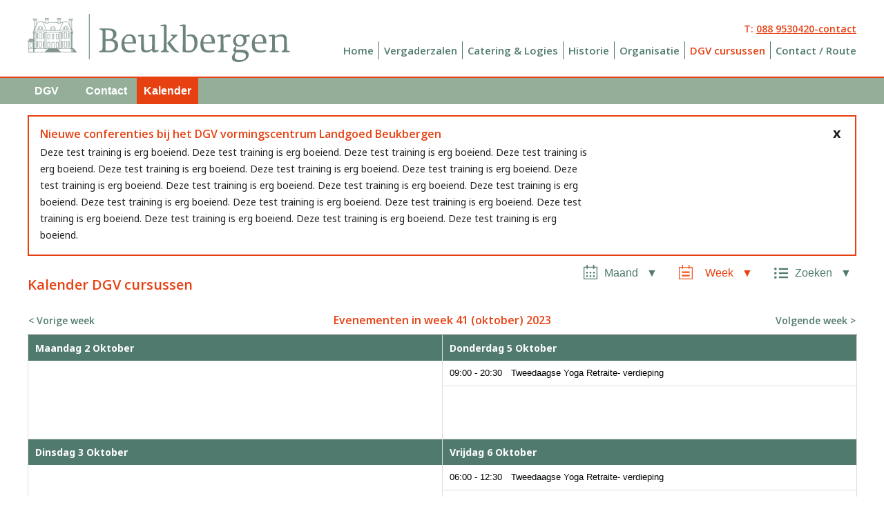

--- FILE ---
content_type: text/html; charset=utf-8
request_url: https://ue.nl/DGV/?view=week&cal=2023-40
body_size: 3574
content:


  
<!DOCTYPE html>
<html xmlns="http://www.w3.org/1999/xhtml" lang="nl">
<head>

    <!--META DATA-->
    <title>Beukbergen</title>
<meta http-equiv="Content-Type" content="text/html; charset=utf-8" />
<meta name="viewport" content="width=device-width, initial-scale = 1,maximum-scale = 3" />
<meta name="description" content="">
<meta name="keywords" content="">
    <!--RESOURCES-->
    <link rel="stylesheet" href="https://ue.nl/css/boilerplate.min.css" />
    <link rel="stylesheet" href="https://ue.nl/css/style.min.css" />
    <link rel="stylesheet" href="https://ue.nl/css/mobilestyle.min.css" />
    <link href="https://fonts.googleapis.com/css?family=Noto+Sans:400,400i,700,700i|Open+Sans:600" rel="stylesheet">

	<script type="text/javascript" src="https://ue.nl/js/jquery-1.10.1.min.js"></script>

	<link href="https://code.jquery.com/ui/1.11.4/themes/smoothness/jquery-ui.min.css" rel="stylesheet" type="text/css" />
	<link href="https://ue.nl/css/MonthPicker.css" rel="stylesheet" type="text/css" />

	<script src="https://code.jquery.com/ui/1.11.4/jquery-ui.min.js"></script>
	<script src="https://ue.nl/js/MonthPicker.js"></script>
	<script src="https://ue.nl/js/date.js"></script>
</head>

<body>

	<!--TEMPLATE 2: Gallerij-->
	<div class="primaryContainer">
		<div class="navigation clearfix">
	  <div class="container clearfix">
		<a href="https://ue.nl/"><div class="logo"> 
		  <img src="https://ue.nl/img/logo.svg" alt="Logo Landgoed Beukbergen" />
		</div></a>
		<div class="hamburgerContainer clearfix">
		  <button id="hamburger" class="cmn-toggle-switch cmn-toggle-switch__htx clearfix">
			<span>toggle menu</span>
		  </button>
		</div>
		<div id="buttons" class="clearfix">
			<p class="telephone">T: <a href="tel:088 9530420-contact">088 9530420-contact</a></p><br/>								  		<div class="item clearfix">
					<a href="https://ue.nl/">Home</a>
				</div><div class="item clearfix">
					<a href="https://ue.nl/vergaderzalen/">Vergaderzalen</a>
				</div><div class="item clearfix">
					<a href="https://ue.nl/catering/">Catering &amp; Logies</a>
				</div><div class="item clearfix">
					<a href="https://ue.nl/historie/">Historie</a>
				</div><div class="item clearfix">
					<a href="https://ue.nl/organisatie/">Organisatie</a>
				</div><div class="item selected clearfix">
					<a href="https://ue.nl/DGV/">DGV cursussen</a>
				</div><div class="item clearfix">
					<a href="https://ue.nl/contact/">Contact / Route</a>
				</div>
					</div>
	  </div>
	</div>
    <div class="section clearfix" style="background-color: #94ae99;">
			<div class="row clearfix">
				<a href="https://ue.nl/DGV_info/"><button class="secondNav__button">DGV</button></a>
				<a href="https://ue.nl/contact/"><button class="secondNav__button">Contact</button></a>
<!--				<a href="https://ue.nl/DGV/?cal=2026-01-01"><button class="secondNav__button selected">Kalender</button></a>  -->
				<a href="https://beukbergen.nl/DGV.php/>?cal=2026-01-01" target="_blank"><button class="secondNav__button selected">Kalender</button></a>
			</div>
		</div>

    		
                  <div id='special_courses' class="section clearfix">
          <div class="row no-padding clearfix" style="border: 2px solid #e74011; padding: 1em; margin-top: 1em; position: relative;">
            <div class='close' data-related='special_courses'>x</div>
              <h2>Nieuwe conferenties bij het DGV vormingscentrum Landgoed Beukbergen</h2>              <p>Deze test training is erg boeiend. Deze test training is erg boeiend. Deze test training is erg boeiend. Deze test training is erg boeiend. Deze test training is erg boeiend. Deze test training is erg boeiend. Deze test training is erg boeiend. Deze test training is erg boeiend. Deze test training is erg boeiend. Deze test training is erg boeiend. Deze test training is erg boeiend. Deze test training is erg boeiend. Deze test training is erg boeiend. Deze test training is erg boeiend. Deze test training is erg boeiend. Deze test training is erg boeiend. Deze test training is erg boeiend. Deze test training is erg boeiend.&nbsp;</p>                                                    </div>
        </div>
          

		<div class="section clearfix">
			<div class="row clearfix">

				<div class="column no-padding half clearfix calendar-header" style="padding-bottom: 0.5em;">
					<h1 class="">Kalender DGV cursussen</h1>
				</div>
				<div class="column no-padding half clearfix calendar-nav" style="padding-bottom: 1em;">
					<a class="" href="https://ue.nl/DGV.php">
						<button class="view month">Maand</button></a><div class="view__arrow">
							<button></button>
							<div class="view__arrow-select">
								<a class="year"><span style="margin-right: 10px;" onClick="prev_year();">&#9668;</span>2026<span style="margin-left: 10px;" onClick="next_year();">&#9658;</span></a>
																																																						<a href="https://ue.nl/DGV/?cal=2026-01-01">januari</a>
																																																						<a href="https://ue.nl/DGV/?cal=2026-02-01">februari</a>
																																																						<a href="https://ue.nl/DGV/?cal=2026-03-01">maart</a>
																																																						<a href="https://ue.nl/DGV/?cal=2026-04-01">april</a>
																																																						<a href="https://ue.nl/DGV/?cal=2026-05-01">mei</a>
																																																						<a href="https://ue.nl/DGV/?cal=2026-06-01">juni</a>
																																																						<a href="https://ue.nl/DGV/?cal=2026-07-01">juli</a>
																																																						<a href="https://ue.nl/DGV/?cal=2026-08-01">augustus</a>
																																																						<a href="https://ue.nl/DGV/?cal=2026-09-01">september</a>
																																																						<a href="https://ue.nl/DGV/?cal=2026-10-01">oktober</a>
																																																						<a href="https://ue.nl/DGV/?cal=2026-11-01">november</a>
																																																						<a href="https://ue.nl/DGV/?cal=2026-12-01">december</a>
															</div>
						</div>
					<a class="active" href="https://ue.nl/DGV.php?view=week" class="week">
						<button class="view week">Week</button></a><div class="view__arrow">
						<button></button>
						<div class="view__arrow-select">
							<a class="year"><span style="margin-right: 10px;" onClick="prev_year();">&#9668;</span>2026<span style="margin-left: 10px;" onClick="next_year();">&#9658;</span></a>
																							<a href="https://ue.nl/DGV/?view=week&cal=2026-1">week 1</a>
																							<a href="https://ue.nl/DGV/?view=week&cal=2026-2">week 2</a>
																							<a href="https://ue.nl/DGV/?view=week&cal=2026-3">week 3</a>
																							<a href="https://ue.nl/DGV/?view=week&cal=2026-4">week 4</a>
																							<a href="https://ue.nl/DGV/?view=week&cal=2026-5">week 5</a>
																							<a href="https://ue.nl/DGV/?view=week&cal=2026-6">week 6</a>
																							<a href="https://ue.nl/DGV/?view=week&cal=2026-7">week 7</a>
																							<a href="https://ue.nl/DGV/?view=week&cal=2026-8">week 8</a>
																							<a href="https://ue.nl/DGV/?view=week&cal=2026-9">week 9</a>
																							<a href="https://ue.nl/DGV/?view=week&cal=2026-10">week 10</a>
																							<a href="https://ue.nl/DGV/?view=week&cal=2026-11">week 11</a>
																							<a href="https://ue.nl/DGV/?view=week&cal=2026-12">week 12</a>
																							<a href="https://ue.nl/DGV/?view=week&cal=2026-13">week 13</a>
																							<a href="https://ue.nl/DGV/?view=week&cal=2026-14">week 14</a>
																							<a href="https://ue.nl/DGV/?view=week&cal=2026-15">week 15</a>
																							<a href="https://ue.nl/DGV/?view=week&cal=2026-16">week 16</a>
																							<a href="https://ue.nl/DGV/?view=week&cal=2026-17">week 17</a>
																							<a href="https://ue.nl/DGV/?view=week&cal=2026-18">week 18</a>
																							<a href="https://ue.nl/DGV/?view=week&cal=2026-19">week 19</a>
																							<a href="https://ue.nl/DGV/?view=week&cal=2026-20">week 20</a>
																							<a href="https://ue.nl/DGV/?view=week&cal=2026-21">week 21</a>
																							<a href="https://ue.nl/DGV/?view=week&cal=2026-22">week 22</a>
																							<a href="https://ue.nl/DGV/?view=week&cal=2026-23">week 23</a>
																							<a href="https://ue.nl/DGV/?view=week&cal=2026-24">week 24</a>
																							<a href="https://ue.nl/DGV/?view=week&cal=2026-25">week 25</a>
																							<a href="https://ue.nl/DGV/?view=week&cal=2026-26">week 26</a>
																							<a href="https://ue.nl/DGV/?view=week&cal=2026-27">week 27</a>
																							<a href="https://ue.nl/DGV/?view=week&cal=2026-28">week 28</a>
																							<a href="https://ue.nl/DGV/?view=week&cal=2026-29">week 29</a>
																							<a href="https://ue.nl/DGV/?view=week&cal=2026-30">week 30</a>
																							<a href="https://ue.nl/DGV/?view=week&cal=2026-31">week 31</a>
																							<a href="https://ue.nl/DGV/?view=week&cal=2026-32">week 32</a>
																							<a href="https://ue.nl/DGV/?view=week&cal=2026-33">week 33</a>
																							<a href="https://ue.nl/DGV/?view=week&cal=2026-34">week 34</a>
																							<a href="https://ue.nl/DGV/?view=week&cal=2026-35">week 35</a>
																							<a href="https://ue.nl/DGV/?view=week&cal=2026-36">week 36</a>
																							<a href="https://ue.nl/DGV/?view=week&cal=2026-37">week 37</a>
																							<a href="https://ue.nl/DGV/?view=week&cal=2026-38">week 38</a>
																							<a href="https://ue.nl/DGV/?view=week&cal=2026-39">week 39</a>
																							<a href="https://ue.nl/DGV/?view=week&cal=2026-40">week 40</a>
																							<a href="https://ue.nl/DGV/?view=week&cal=2026-41">week 41</a>
																							<a href="https://ue.nl/DGV/?view=week&cal=2026-42">week 42</a>
																							<a href="https://ue.nl/DGV/?view=week&cal=2026-43">week 43</a>
																							<a href="https://ue.nl/DGV/?view=week&cal=2026-44">week 44</a>
																							<a href="https://ue.nl/DGV/?view=week&cal=2026-45">week 45</a>
																							<a href="https://ue.nl/DGV/?view=week&cal=2026-46">week 46</a>
																							<a href="https://ue.nl/DGV/?view=week&cal=2026-47">week 47</a>
																							<a href="https://ue.nl/DGV/?view=week&cal=2026-48">week 48</a>
																							<a href="https://ue.nl/DGV/?view=week&cal=2026-49">week 49</a>
																							<a href="https://ue.nl/DGV/?view=week&cal=2026-50">week 50</a>
																							<a href="https://ue.nl/DGV/?view=week&cal=2026-51">week 51</a>
																							<a href="https://ue.nl/DGV/?view=week&cal=2026-52">week 52</a>
													</div>
					</div>
					<a class="" href="https://ue.nl/DGV.php?key=&trainer=&P1=27-01-2026&P2=&view=search&s=1">
						<button class="view search">Zoeken</button></a><div class="view__arrow">
						<button></button>
						<div class="search__box">
							<form id="k_search" action="" method="get" accept-charset="utf-8" autocomplete="off">
								<label>Op woord</label>
								<input name="key" id="key" type="text" value="" />
								<label>Docent</label>
								<select name="trainer" class="search_field" id="trainer" style="padding: 6px;">
									<option value=''>--selecteer een docent--</option>
																														<option value="alie-rozendal-1" >Alie Rozendal</option>
																																								<option value="arthur-van-lintelo" >Arthur te Lintelo</option>
																																								<option value="bart-van-dijk" >Bart van Dijk</option>
																																								<option value="bas-bakker" >Bas Bakker</option>
																																								<option value="david-galliard" >David Gaillard</option>
																																								<option value="erik-huiting-1" >Erik Huiting</option>
																																								<option value="fransjesca-van-grimbergen" >Fransjesca van Grimbergen</option>
																																								<option value="freija-lekkerkerke" >Freija Lekkerkerke</option>
																																								<option value="gerard-van-driesten" >Gerard van Driesten</option>
																																								<option value="hannah-novakova-1" >Hannah Nováková</option>
																																								<option value="jeffrey-schwerzel" >Jeffrey Schwerzel</option>
																																								<option value="komal-bissewar" >Komal Bissewar</option>
																																								<option value="lennart-fijen" >Lennart Fijen</option>
																																								<option value="linda-van-mierlo-beurskens" >Linda van Mierlo-Beurskens</option>
																																								<option value="liza-kok" >Liza Kok</option>
																																								<option value="martijn-zwiers" >Martijn Zwiers</option>
																																								<option value="norbert-de-kooter" >Norbert de Kooter</option>
																																								<option value="paul-van-gogh" >Paul van Gogh</option>
																																								<option value="ramaya-soe-agnie" >Ramaya Soe- Agnie</option>
																																								<option value="rene-heinrichs" >Rene Heinrichs</option>
																																								<option value="ronell-bansie" >Ronell Bansie v.d. Hengel</option>
																																								<option value="shefique-nindu" >Shefique Nindu</option>
																																								<option value="wilco-van-wakeren" >Wilco van Wakeren</option>
																																								<option value="wilko-mulder" >Wilko Mulder</option>
																											</select>
								<label class="p1">Van</label><label class="p2">Tot en met</label><label class="search_button"></label>
								<input name="P1" class="search_field p1" id="P1" type="text" value="27-01-2026" />
								<input name="P2" class="search_field p2" id="P2" type="text" value="" />
								<input class="search_button" type="submit" value="Zoek" />
								<input name="view" type="hidden" value="search"><input name="s" type="hidden" value="1" />
							</form>
						</div>
					</div>
				</div>

				
					<!---Calendar----->
											<!---Week view----->
						
<table class="week-table">
	<tr>
		<th style="text-align: left; width: 25%;"><a href="https://ue.nl/DGV/?view=week&cal=2023-39">&lt;&nbsp;Vorige&nbsp;week</a></th>
		<th colspan="2" style="color: #e74011;">
			Evenementen&nbsp;in&nbsp;week 41&nbsp;(<a href="https://ue.nl/DGV/?cal=2023-10-04" style="color: #e74011; font-size: 16px;">oktober</a>)&nbsp;2023		</th>
		<th style="text-align: right; width: 25%;"><a href="https://ue.nl/DGV/?view=week&cal=2023-41">Volgende&nbsp;week&nbsp;&gt;</a></th>
	</tr>
	<tr>
		<td colspan="2" class="">
			<h3>maandag  2 oktober</h3>
			<div class="week_days" data-day="0"></div>
		</td>
		<td colspan="2" class="">
			<h3>donderdag  5 oktober</h3>
			<div class="week_days" data-day="3"></div>
		</td>
	</tr>
	<tr>
		<td colspan="2" class="">
			<h3>dinsdag  3 oktober</h3>
			<div class="week_days" data-day="1"></div>
		</td>
		<td colspan="2" class="">
			<h3>vrijdag  6 oktober</h3>
			<div class="week_days" data-day="4"></div>
		</td>
	</tr>
	<tr>
		<td class="" colspan="2" rowspan="2" >
			<h3>woensdag  4 oktober</h3>
			<div class="week_days" data-day="2"></div>
		</td>
		<td class="weekend " colspan="2">
			<h3>zaterdag  7 oktober</h3>
			<div class="week_days" data-day="5"></div>
		</td>
	</tr>
	<tr>
		<td class="weekend" colspan="2" data-day="0"><h3>zondag  8 oktober</h3><div class="week_days" data-day="6"></div></td>
	</tr>
</table>

						
								
								
								
								
								
								
								
								
												
								
								
								
								
								
								
								
												
								
								
								
								
								
							<a href="https://ue.nl/kalender/mindfulness-8-sessies-training-1.html" class="timeEvent onPopUp" data-day="4" data-start-time="10:00" data-end-time="12:30">
					10:00 - 12:30&emsp;Mindfulness 8 sessies training					<div class="__popupdata">
						<div class="__popupdata--header">
							Mindfulness 8 sessies training						</div>
						<div class="__popupdata--content">
							<p>Verschillende data; deze sessie is van 10:00 tot 12:30</p>
																						<p>Begeleiding:
																	<span class="list">Wilco van Wakeren</span>
								</p>
																					<p>Mindfulness uitgebreide 8- ochtenden training. Bij deze training dienen alle 8 ochtenden gevolgd te worden, het is niet mogelijk om op 1 of enkele data van de 8 ochtenden in t...</p>
						</div>
					</div>
				</a>
								
								
												
							<a href="https://ue.nl/kalender/tweedaagse-yoga-retraite-verdieping-2.html" class="timeEvent onPopUp" data-day="3" data-start-time="09:00" data-end-time="20:30">
					09:00 - 20:30&emsp;Tweedaagse Yoga Retraite- verdieping					<div class="__popupdata">
						<div class="__popupdata--header">
							Tweedaagse Yoga Retraite- verdieping						</div>
						<div class="__popupdata--content">
							<p>Verschillende data; deze sessie is van 09:00 tot 20:30</p>
																						<p>Begeleiding:
																	<span class="list">Komal Bissewar</span>
																	<span class="list">Linda van Mierlo-Beurskens</span>
								</p>
																					<p>Wanneer: Deze retraite wordt meerdere keren per jaar verzorgd (zie kalender). 5 en 6 juni 2023 5 en 6 oktober 2023 15 en 16 november 2023 Wat: Tweedaagse Yoga Retraite - verdi...</p>
						</div>
					</div>
				</a>
								
							<a href="https://ue.nl/kalender/tweedaagse-yoga-retraite-verdieping-2.html" class="timeEvent onPopUp" data-day="4" data-start-time="06:00" data-end-time="12:30">
					06:00 - 12:30&emsp;Tweedaagse Yoga Retraite- verdieping					<div class="__popupdata">
						<div class="__popupdata--header">
							Tweedaagse Yoga Retraite- verdieping						</div>
						<div class="__popupdata--content">
							<p>Verschillende data; deze sessie is van 06:00 tot 12:30</p>
																						<p>Begeleiding:
																	<span class="list">Komal Bissewar</span>
																	<span class="list">Linda van Mierlo-Beurskens</span>
								</p>
																					<p>Wanneer: Deze retraite wordt meerdere keren per jaar verzorgd (zie kalender). 5 en 6 juni 2023 5 en 6 oktober 2023 15 en 16 november 2023 Wat: Tweedaagse Yoga Retraite - verdi...</p>
						</div>
					</div>
				</a>
												<!---END week view----->
										<!--END Calendar----->

							</div>
		</div>
	</div>
	<!--END TEMPLATE 2: Gallerij-->

	<div class="__PopUp"></div>

</body>

<script type="text/javascript" src="https://ue.nl/js/script.min.js"></script>
<script type="text/javascript">
	window.onload = function(){
    if(document.location.search === '') document.location.search = '?cal=2026-01-01';
		initScript();
		initCalendar("week");

		$('#P1').MonthPicker({ ShowIcon: false, MonthFormat: '01-mm-yy' });
		$('#P2').MonthPicker({ ShowIcon: false, MonthFormat: '01-mm-yy' });

		if(!$('#results').text().trim().length)
		{
			$('#results').html('<h3>Geen zoekresultaten gevonden.</h3>');
		}
	}
</script>

</html>


<!-- Page generated by CouchCMS - Simple Open-Source Content Management -->


--- FILE ---
content_type: text/css
request_url: https://ue.nl/css/style.min.css
body_size: 3974
content:
.primaryContainer{height:auto;margin-left:auto;margin-right:auto;min-height:100%;width:100%;min-width:350px;background-position:center;background-size:cover;background-attachment:fixed;background-repeat:no-repeat;font-family:'Noto Sans',sans-serif;font-weight:300;background-color:#fff;box-sizing:border-box}.primaryContainer__slider_progress{position:fixed;width:80%;right:0;text-align:center;bottom:70px}.primaryContainer__slider_progress div{background-color:#e74011;height:15px;width:15px;margin:3px;border-radius:50%;display:inline-block;cursor:pointer}.primaryContainer__slider_progress div.selected{background-color:#fff}.primaryContainer__slider{height:100%;width:100%;position:fixed;top:0}.primaryContainer__slider .slide:first-of-type{opacity:1}.primaryContainer__slider .slide{height:inherit;width:85%;position:absolute;top:0;right:0;background-position:bottom;background-size:cover;background-repeat:no-repeat;opacity:0}.slider-small{height:400px;width:100%;position:relative;overflow:hidden}.slider-small .slide{height:inherit;width:inherit;position:absolute;top:0;right:0;background-position:center;background-size:cover;background-repeat:no-repeat;opacity:0}.slider-small .slide:first-of-type{opacity:1}.slider-progress-small{position:absolute;width:100%;right:0;text-align:center;bottom:20px}.slider-progress-small div{background-color:#e74011;height:15px;width:15px;margin:3px;border-radius:50%;display:inline-block;cursor:pointer}.slider-progress-small div.selected{background-color:#fff}.slideText{position:absolute;background-color:rgba(255,255,255,.9);padding-bottom:30px;left:0;top:0}.primaryContainer__green{background-color:#94ae99;position:fixed;left:0;top:0;width:20%;height:100%}.section{width:100%;float:none;clear:both;margin-left:auto;margin-right:auto;padding:0 30px}.section.large{background-color:#fff;padding-top:50px;padding-bottom:50px}.section.image{background-position:center;background-size:cover;visibility:collapse;height:0;margin:0;padding:0}.row{width:100%;height:auto;float:none;clear:both;margin-left:auto;margin-right:auto;max-width:1200px;position:relative}.row.flex{display:flex;justify-content:space-between;align-items:flex-start;flex-direction:row}.column{width:100%;float:none;clear:both;margin-left:auto;margin-right:auto;background-color:rgba(255,255,255,.9);padding-bottom:30px;padding-top:20px;position:relative}.flex .column{background-color:rgba(255,255,255,.9);margin:0;padding:0;display:block;margin-top:30px}.hide{visibility:hidden}.column.half{width:47%;float:left;clear:none;margin-left:3%;margin-right:0}.column.two-third{width:63%;float:left;clear:none;margin-left:0;margin-right:3%}.column.one-third{width:31%;float:left;clear:none;margin-left:3%;margin-right:0}.column.half img{margin-bottom:1em;display:inline-block}.column .gallery{text-align:justify;padding:0!important}.column .gallery:after{content:"";display:inline-block;width:100%}.flex .column.quarter{width:22%;padding-top:22%;background-position:center;background-size:cover}.column.half:first-of-type{margin-left:0;margin-right:3%}.drawer{cursor:pointer}.drawer.open{padding-bottom:0!important}.drawer::before{content:"\25BA";margin-right:10px}.drawer.open::before{content:"\25BC";margin-right:10px}.drawer+.drawer-content{display:none}.drawer.open+.drawer-content{display:block}.close{padding:1em;top:0;right:0;line-height:8px;font-size:16px;font-size:20px;font-weight:700;position:absolute;cursor:pointer}.close:hover{color:#e74011}@media only screen and (max-width:750px){.primaryContainer{background-image:none!important}.primaryContainer__slider .slide{background-position:center}.primaryContainer__slider_progress{position:absolute;top:320px;bottom:auto;width:100%}.primaryContainer__green{visibility:hidden}.section.image{visibility:visible;height:250px}.row.flex{flex-direction:column}.flex .column.quarter{width:100%;padding-top:100px;height:150px}.flex .column.one-third,.flex .column.two-third{width:100%;margin:0;margin-bottom:1em}.primaryContainer__slider{height:250px;position:relative}.primaryContainer__slider .slide{background-attachment:scroll;width:100%}.slideText{width:calc(100% + 60px);left:-30px}.row .column .slideText h1.large,.row .column .slideText p{padding:10px 30px}.column.half:first-of-type{padding:0}.column,.column.half{margin-left:auto;clear:both;margin-right:auto;float:none;width:100%}.hide{display:none!important}}@media only screen and (max-width:550px){.section{padding-left:14px;padding-right:14px}.slideText{width:calc(100% + 28px);left:-14px}.row .column .slideText h1.large,.row .column .slideText p{padding:10px 14px}}.navigation{position:relative;top:0;left:0;width:100%;background-color:#fff;height:113px;z-index:5;display:table;padding-left:30px;padding-right:30px;border-bottom:2px solid #e74011}.navigation .container{float:none;margin-left:auto;margin-right:auto;width:100%;height:100%;max-width:1200px}.navigation .logo{position:absolute}.navigation .logo img{height:70px;float:left;margin-right:24px;margin-top:20px}.navigation .logo h2{color:#e0005b;font-size:35px;font-weight:300;font-family:'Open Sans',sans-serif;float:left;margin-top:32px}.navigation #buttons{float:right;text-align:right;width:100%;margin-top:36px;line-height:12px}.navigation .telephone,.navigation .telephone a{font-size:14px;font-weight:400;color:#e74011;font-family:'Open Sans',sans-serif}.navigation .telephone:hover,.navigation .telephone:hover a{color:#507a6e}.navigation div .item{padding:7px 7px;font-size:15px;font-weight:400;display:inline-block;border-left:1px solid #507a6e;position:relative}.navigation div .item a,.navigation div .item a:link,.navigation div .item a:visited{color:#507a6e;text-decoration:none;font-family:'Open Sans',sans-serif}.navigation div .item:first-of-type{border-left:none}.navigation div .item:last-of-type{padding-right:0}.navigation div .item.selected a{color:#e74011}.navigation div .item:hover a{color:#e74011}.navigation div .item.dropdown:hover{background-color:#507a6e}.navigation div .item.dropdown:hover a{color:#fff}.navigation div .dropdown .item-menu{visibility:hidden;position:absolute;top:26px;left:-1px;text-align:left;pointer-events:none}.navigation div .dropdown:hover .item-menu{visibility:visible;pointer-events:all}.navigation div .dropdown .item-menu a{color:#fff;float:left;width:100%;white-space:nowrap;background-color:#507a6e;padding:10px}.navigation div .dropdown .item-menu a:hover{background-color:#e74011}.secondNav__title{position:absolute;bottom:0;width:100%;padding:10px;text-align:center;color:#fff;background-color:rgba(255,0,0,.6);box-sizing:border-box;font-weight:500}.secondNav__button{display:inline-block;color:#fff;text-decoration:none!important;padding:10px;min-width:70px;cursor:pointer;border:0;outline:0!important;font-weight:700;background-color:transparent;text-align:left;margin:0}.secondNav__button.selected,.secondNav__button:hover{background-color:#e74011;color:#fff;border:0;outline:0;text-decoration:none}@media only screen and (max-width:1023px){.secondNav__title{font-size:13px}.navigation .telephone{display:none}.navigation br{display:none}.navigation .logo img{height:48px;float:left;margin-right:24px;margin-top:29px}}@media only screen and (max-width:750px){.navigation .logo h2{font-size:25px;margin-top:40px}.secondNav__title{font-size:16px}}@media only screen and (max-width:550px){.navigation{padding-left:14px;padding-right:14px}.navigation .logo h2{font-size:25px;margin-top:25px;width:100px}}.column h1,.column h2,.column h3,.column h4,.column h5,.column h6,.row h1,.row h2,.row h3,.row h4,.row h5,.row h6{float:left;width:100%;padding:10px 20px 0;box-sizing:border-box;font-family:"Noto Sans",sans-serif;background-color:transparent;margin:0}.column h2+p,.column h3+p,.column h4+p,.column h5+p,.column h6+p,.row h2+p,.row h3+p,.row h4+p,.row h5+p,.row h6+p{padding-top:5px!important}.column h1,.row h1{font-size:20px;color:#e74011;font-weight:400;padding:10px 20px;font-family:'Open Sans',sans-serif}.column h2,.row h2{font-size:14px;color:#000;font-weight:700}span.list::after{content:", "}span.list:nth-last-of-type(2)::after{content:" en "}span.list:last-of-type::after{content:""}.column h1.large{padding:10px 20px;background-color:#e74011;color:#fff}.column h1.clean{margin-bottom:.5em}.column h1.green{background-color:#507a6e}.column h3,.column h4{font-size:14px;font-weight:600;margin:0;color:#e0005b;font-family:'Open Sans',sans-serif}.column h4{color:#000}.row .column form p,.row .column p,.row p{float:left;width:100%;font-size:14px;line-height:24px;font-weight:400;padding:10px 20px}.no-padding h1,.no-padding p,.no-padding table{padding:10px 0!important}.no-padding h2,.no-padding h3,.no-padding h4,.no-padding h5,.no-padding h6{padding:10px 0 0!important}h1.only-top-padding{padding-top:20px!important}.row p{padding:10px 0;max-width:800px}.column table tr td,ul li{font-weight:400}ul{padding-left:1em;margin-top:-1em;float:left}.column a,.column a:link,.column a:visited,.row a,.row a:link,.row a:visited{color:#e74011;text-decoration:none}.column a:hover,.row a:hover{color:#507a6e;text-decoration:underline}p.pink_text{color:#e0005b;font-style:italic;font-weight:400}.misc__tab{width:100%;padding:15px;border:0 solid #000;border-image:none;display:inline-block}.event-page h2{text-transform:uppercase;float:left;margin-bottom:0;font-size:16px;color:#e74011}.event-page h2+p{margin-top:-7px!important}.event-location{padding:7px 30px 30px;background-color:#f4f7f5;float:left;width:100%}.event-location b,.event-location h2{color:#507a6e}.column table{display:inline-block;padding:10px 20px;font-size:14px;line-height:24px}.column table td,.column table th{font-weight:700;text-align:left;padding:0 20px 0 0}@media only screen and (max-width:750px){.column h1,.column table,.row .column form p,.row .column p,.row p{padding:10px 0}.column h2{font-size:18px}.column h3,.column h4,.column p,.column table,.column table tr td{font-size:14px}}form table{width:100%}form table td.label{width:100px;vertical-align:middle}label{float:left;font-weight:600}label.checkbox{margin-bottom:2.5em;font-weight:400;margin-top:-1em;font-size:14px}input,select,textarea{float:left;width:100%;padding:7px;border:1px solid #000;margin-bottom:1em}textarea{height:250px}input.incorrect,select.incorrect{border:1px solid red}input.half{width:48%;margin-right:1%}input[type=checkbox]{display:inline-block;width:auto;float:left;clear:none;margin-right:1em;margin-bottom:1em;margin-top:3px}input[type=submit]{border:0;background-color:#507a6e;font-weight:600;color:#fff;width:100px;text-align:center;margin-top:1em;height:32px}input[type=submit]:hover{background-color:#e74011}form p.warning{color:red;font-size:12px}.text_warning{font-style:italic;color:red;font-weight:400}.calendar-header{width:35%!important;margin-right:0!important}.calendar-nav{margin-left:0!important;width:65%!important;padding-top:8px;text-align:right}.view{position:relative;background-color:#fff;border:none;padding:7px;padding-left:40px;padding-right:5px;margin-left:10px;color:#507a6e;background-repeat:no-repeat;background-size:20px;background-position:10px 5px;height:34px}.view.month{background-image:url(/img/icons/kalender_maand_dgroen.svg)}.view.week{padding-left:48px;background-image:url(/img/icons/kalender_week_dgroen.svg)}.view.search{background-image:url(/img/icons/lijst_dgroen.svg);background-position-y:center}@media screen and (-ms-high-contrast:active),screen and (-ms-high-contrast:none){.view{background-size:60px;background-position:-5px 5px}.view.month{background-position-x:-10px}.view.week{padding-left:48px;background-image:url(/img/icons/kalender_week_dgroen.svg)}.view.search{background-size:50px}}.view.month:hover,a.active .view.month{background-image:url(/img/icons/kalender_maand_oranje.svg)}.view.week:hover,a.active .view.week{background-image:url(/img/icons/kalender_week_oranje.svg)}.view.search:hover,a.active .view.search{background-image:url(/img/icons/lijst_oranje.svg)}.open .view.month{background-image:url(/img/icons/kalender_maand_wit.svg)!important}.open .view.week{background-image:url(/img/icons/kalender_week_wit.svg)!important}.open .view.search{background-image:url(/img/icons/lijst_wit.svg)!important}.open-search{position:absolute;right:0}.open-search .search{width:386px;text-align:left;background-color:#e74011}.view__arrow{display:inline-block;position:relative;background-color:#fff;color:#507a6e;border:none;outline:0;height:34px}.view__arrow button{border:0;background-color:transparent;padding:7px;color:inherit}.view__arrow button::before{content:"\25BC";color:inherit}.view__arrow .view__arrow-select{position:absolute;z-index:10;width:126px;top:100%;right:-1px;border:1px solid #e74011;color:#000;background-color:#fff;text-align:left;overflow:scroll;overflow-x:hidden;height:221px;display:none}.view__arrow .view__arrow-select a{width:100%;float:left;padding:7px;color:grey;text-decoration:none}.view__arrow .view__arrow-select a.year{font-weight:700;position:relative;color:#000}.view__arrow .view__arrow-select a.year span{background-color:#000;border-radius:50%;color:#fff;font-size:10px;padding:3px;position:relative;top:-3px;cursor:pointer}.view__arrow .view__arrow-select a:hover{color:#000}.view__arrow .search__box{position:absolute;z-index:10;top:100%;right:-1px;width:386px;background-color:#eee;border:1px solid #e74011;padding:7px;pointer-events:none;text-align:left;display:none}.search__box input,.search__box select{pointer-events:all;height:35px}.search__box label{font-size:14px;color:#000;font-weight:400}.search__box .p1{width:40%}.search__box .p2{width:calc(40% - 7px);margin-left:7px}.search__box .search_button{width:calc(20% - 7px);margin:0;margin-left:7px}.open .view{color:#fff!important;background-color:#e74011;border:1px solid #e74011;border-right:0}.open .search{position:absolute;right:0;width:386px;text-align:left}.open+.view__arrow{color:#fff!important;background-color:#e74011;border:1px solid #e74011;border-left:0}.open .view:hover,.open+.view__arrow:hover{color:#fff}.open+.view__arrow button::before{content:"\25B2"}.open+.view__arrow .search__box,.open+.view__arrow .view__arrow-select{display:block}.view:hover,.view__arrow:hover{color:#e74011}a.active .view,a.active+.view__arrow{color:#e74011}.month-events-mobile{display:none}.month-events-mobile li{display:none}.month-events-mobile .hide{display:none!important}table.calendar_big{width:100%;font-size:14px;font-family:'Open Sans',sans-serif;margin:10px auto;border-collapse:collapse;border-spacing:0;margin-bottom:60px}table.calendar_big th,table.week-table th{font-size:16px;line-height:2.5em;border-bottom:1px solid #555}table.calendar_big th a,table.calendar_big th a:active,table.calendar_big th a:link,table.calendar_big th a:visited,table.week-table th a,table.week-table th a:active,table.week-table th a:link,table.week-table th a:visited{color:#507a6e;font-size:14px}table.calendar_big th a:hover,table.week-table th a:hover{color:#e74011}table.calendar_big .days_short{display:none}table.calendar_big td,table.week-table td{padding:4px;margin:0;text-align:left;background-color:#fff;color:#222;border:1px solid #ddd;vertical-align:top;height:84px;font-size:15px;position:relative;background-clip:padding-box}table.calendar_big td.months_heading{border-left:0;border-right:0;color:#fff;font-weight:700;height:2.5em;vertical-align:middle;text-align:center;background-color:#507a6e}table.calendar_big td.other_month{background-color:#eee;color:#999}table.calendar_big a,table.week-table a{color:#555;text-decoration:none;font-weight:700;font-size:12px;line-height:16px}table.calendar_big a:hover,table.week-table a:hover{text-decoration:underline}table.calendar_big td.week-num{width:3%;text-align:center;font-weight:700;vertical-align:middle;background-color:#fbfbfb}table.calendar_big td.today,table.calendar_big td.today a,table.week-table td.today,table.week-table td.today a{background-color:#dde6df;color:#000!important}table.calendar_big td ul{font-size:80%;line-height:1.2;list-style-image:none;list-style-position:outside;list-style-type:none;margin:.5em 0 0;padding-left:0;width:100%}table.calendar_big td li{margin-bottom:0;border-top:1px solid #fff;padding-top:10px}table.calendar_big td li:first-of-type{border-top:none;padding-top:0}table.calendar_big td li a,table.calendar_big td li a:link,table.calendar_big td li a:visited{color:#000;font-weight:400;font-family:sans-serif}table.calendar_big td li a:hover{color:#e74011}table.calendar_big td.today li a,table.calendar_big td.today li a:link,table.calendar_big td.today li a:visited{color:#fff}table.calendar_big td.today li a:hover{color:#fff}table.calendar_big td .timeEvent{position:absolute;right:2%;left:2%;background-color:rgba(80,122,110,1);border-radius:5px;color:#fff;padding:10px;box-sizing:border-box;box-shadow:0 1px 3px #000}.calender_views a,.calender_views a:link,.calender_views a:visited{color:#507a6e}.calender_views a:hover{color:#e74011}.__PopUp{position:absolute;min-height:100px;max-width:400px;z-index:20;min-width:400px;background-color:#dde6df;border:1px solid #507a6e;font-size:14px}.__popupdata,.__popupdata::before{display:none;position:absolute;height:0}.__PopUp .__popupdata--header{padding:7px;background-color:#507a6e;color:#fff}.__PopUp .__popupdata--content{padding:7px}.__PopUp .__popupdata--content p{margin-top:.75em}.__PopUp .__popupdata--content p:first-child{margin-top:0}table.week-table{width:100%;font-size:14px;font-family:'Open Sans',sans-serif;margin:10px auto;border-collapse:collapse;border-spacing:0;margin-bottom:60px}table.week-table td{height:150px;background-color:#fff;color:#222;border:1px solid #ddd;padding:0;width:50%}table.week-table td.weekend{height:75px}table.week-table td h3{background-color:#507a6e;color:#fff;font-weight:700;padding:10px;margin:0;font-size:14px;text-transform:capitalize}table.week-table td .week_days .timeEvent{display:inline-block;width:100%;padding:10px;box-sizing:border-box;border-bottom:1px solid #dedede;color:#000;font-weight:400;font-family:sans-serif;font-size:13px}table.week-table td .week_days .timeEvent:hover{color:#e74011}#results{float:left;width:100%}.list-result,.list-result-header{width:100%;position:relative;cursor:pointer;margin-bottom:10px;font-size:14px}.list-result-header{cursor:default}.list-result .list-result__header,.list-result-header .list-result__header{display:flex;align-items:stretch;justify-content:space-between;font-size:inherit}.list-result .list-result__header>div,.list-result-header .list-result__header>div{background-color:#dde6df;border-right:1px solid #fff;flex:3;padding:7px;position:relative}.list-result .list-result__header>div a{color:#000}.list-result .list-result__header>div.list-result__header-title,.list-result-header .list-result__header>div.list-result__header-title{flex:6}.list-result .list-result__header>div:first-of-type,.list-result-header .list-result__header>div:first-of-type{padding-left:30px}.list-result-header .list-result__header>div .arrow{color:#e74011;position:absolute;right:7px;top:7px;cursor:pointer}.list-result-header .list-result__header>div .arrow:hover{color:#507a6e}.list-result-header .list-result__header>div:nth-of-type(2) .arrow{color:#507a6e}.list-result-header .list-result__header>div:nth-of-type(2) .arrow:hover{color:#e74011}.list-result-header .list-result__header>div:first-of-type{color:#e74011;cursor:pointer}.list-result-header .list-result__header>div:nth-of-type(2){color:#507a6e;cursor:pointer}.list-result .list-result__header>div:first-of-type::before,.list-result-header .list-result__header>div:first-of-type::before{color:#000;content:"\25BA";position:absolute;left:7px;top:7px}.list-result .list-result__header>div:last-of-type,.list-result-header .list-result__header>div:last-of-type{border-right:0}.list-result .list-result__content{padding:7px;background-color:#dde6df;display:none;font-size:inherit}.list-result.open{border:1px solid #507a6e}.list-result.open .list-result__header>div{background-color:#507a6e;color:#fff}.list-result.open .list-result__header>div a{color:#fff!important}.list-result-header .list-result__header>div.open::before,.list-result.open .list-result__header>div:first-of-type::before{content:"\25BC"}.list-result.open .list-result__header+.list-result__content{display:block}.dates{display:inline-table;float:left;clear:left}div.pagination{padding:3px;margin:3px;text-align:right}.row div.pagination a{padding:2px 5px 2px 5px;margin:2px;zoom:100%;text-decoration:none;color:#507a6e}div.pagination a:active,div.pagination a:hover{color:#e74011}div.pagination span.page_current{padding:2px 5px 2px 5px;margin:2px;font-weight:700;color:#e74011}div.pagination span.page_disabled{padding:2px 5px 2px 5px;margin:2px;color:#ddd}.evenement-navigation a,.evenement-navigation a:link,.evenement-navigation a:visited{color:#507a6e}.evenement-navigation a:hover{color:#e74011}* span.elipsis{zoom:100%}input[type=submit].export{background-color:#fff;color:#507a6e;padding-right:7px;text-align:right}input[type=submit].export:hover{color:#e74011}#special_courses h2{font-size:16px;color:#e74011;font-weight:300;padding-top:0!important;font-family:"Open Sans",sans-serif}#special_courses p{padding-bottom:0!important}#special_courses p:nth-child(2){padding-top:0!important}#special_courses a{color:#507a6e;font-size:14px;text-decoration:none}#special_courses a:first-of-type{margin-top:5px!important}#special_courses a:hover{color:#e74011;text-decoration:underline}a.bijlage,a.bijlage:link,a.bijlage:visited{color:#507a6e}a.bijlage:hover{color:#e74011}


--- FILE ---
content_type: text/css
request_url: https://ue.nl/css/mobilestyle.min.css
body_size: 1160
content:
.navigation .hamburgerContainer{position:absolute;visibility:hidden;top:30px;right:75px}.cmn-toggle-switch{display:block;position:absolute;top:9px;overflow:hidden;padding:0;width:45px;height:33px;font-size:0;text-indent:-9999px;-webkit-appearance:none;-moz-appearance:none;appearance:none;box-shadow:none;border-radius:none;border:none;cursor:pointer;-webkit-transition:background .3s;transition:background .3s;z-index:10}.cmn-toggle-switch:focus{outline:0}.cmn-toggle-switch span{display:block;position:absolute;top:15px;left:7px;right:7px;height:3px;background:#e74011;border-radius:2px}.cmn-toggle-switch.fixed span{background:#384453}.cmn-toggle-switch span::after,.cmn-toggle-switch span::before{position:absolute;display:block;left:0;width:100%;height:3px;background-color:#e74011;content:""}.cmn-toggle-switch.fixed span::after,.cmn-toggle-switch.fixed span::before{background:#384453}.cmn-toggle-switch span::before{top:-8px;border-radius:2px}.cmn-toggle-switch span::after{bottom:-8px;border-radius:2px}.cmn-toggle-switch__htx{background-color:transparent}.cmn-toggle-switch__htx span{-webkit-transition:background 0 .3s;transition:background 0 .3s}.cmn-toggle-switch__htx span::after,.cmn-toggle-switch__htx span::before{-webkit-transition-duration:.3s,.3s;transition-duration:.3s,.3s;-webkit-transition-delay:.3s,0;transition-delay:.3s,0}.cmn-toggle-switch__htx span::before{-webkit-transition-property:top,-webkit-transform;transition-property:top,transform}.cmn-toggle-switch__htx span::after{-webkit-transition-property:bottom,-webkit-transform;transition-property:bottom,transform}.cmn-toggle-switch__htx.active{background-color:transparent}.cmn-toggle-switch__htx.active span{background:0 0}.cmn-toggle-switch__htx.active span::before{top:0;-webkit-transform:rotate(45deg);-ms-transform:rotate(45deg);transform:rotate(45deg)}.cmn-toggle-switch__htx.active span::after{bottom:0;-webkit-transform:rotate(-45deg);-ms-transform:rotate(-45deg);transform:rotate(-45deg)}.cmn-toggle-switch__htx.active span::after,.cmn-toggle-switch__htx.active span::before{-webkit-transition-delay:0,.3s;transition-delay:0,.3s}@media only screen and (max-width:1023px){.navigation .hamburgerContainer{visibility:visible}.navigation #buttons{display:block;position:absolute;top:77px;width:154px;left:-200px;background-color:#94ae99;margin-left:30px;padding:0;overflow:hidden}.navigation div .item,.navigation div .item:link,.navigation div .item:visited{width:100%;float:left;clear:both;display:block;text-align:left;color:#000!important;font-size:16px!important;border-top:1px solid #fff;margin:0!important;border-left:0;padding:0}.navigation div .item a,.navigation div .item a:link,.navigation div .item a:visited{float:left;padding:10px 1em;width:100%;color:#000}.navigation div .item:hover a{color:#fff}.navigation div .item:first-of-type{border-top:0}#event-select{margin-top:20px!important}}@media only screen and (max-width:830px){.list-result-header{display:none}.calendar-header,.calendar-nav{width:100%!important;text-align:left;padding-top:0;margin:0!important}.view.week,a[href$=week]+.view__arrow{display:none}.view{margin-left:0;width:calc(100% - 31px);min-width:47vw;text-align:left;margin-top:10px}.view__arrow{vertical-align:top;margin-top:10px}.open .view{margin-bottom:190px}.open .search{position:relative;width:calc(100% - 31px)}.open+.view__arrow .search__box,.open+.view__arrow .view__arrow-select{width:calc(-76px + 100vw)}.open+.view__arrow .view__arrow-select{height:188px}.list-result{margin-bottom:20px}.list-result .list-result__header{flex-wrap:wrap}.list-result .list-result__header>div{width:100%;flex:none;padding:10px!important}.list-result .list-result__header>div a{color:#fff!important;text-decoration:none}.list-result .list-result__header>div:nth-of-type(1),.list-result .list-result__header>div:nth-of-type(2){background-color:#507a6e;color:#fff;font-weight:700}.list-result .list-result__header>div:nth-of-type(1),.list-result .list-result__header>div:nth-of-type(4){padding-bottom:0!important}.list-result .list-result__header>div:nth-of-type(3),.list-result .list-result__header>div:nth-of-type(4){font-weight:700}.list-result .list-result__header>div:nth-of-type(1) a{color:#fff!important}.list-result .list-result__header>div:nth-of-type(1)::before{content:""}.list-result .list-result__header>div:nth-of-type(2)::before{content:"";height:1px;width:100%;background-color:#fff;opacity:.4;display:block;margin-bottom:10px}.list-result .list-result__header>div:nth-of-type(3)::before{content:"Begeleiding\a";white-space:pre;color:#507a6e;font-weight:700}.list-result .list-result__header>div:nth-of-type(4)::before{content:"Locatie\a";white-space:pre;color:#507a6e;font-weight:700}.list-result .list-result__content{display:block;padding:10px;padding-bottom:20px}.list-result .list-result__content::before{content:"";height:1px;width:100%;background-color:#507a6e;opacity:.4;display:block;margin-bottom:10px}.list-result .list-result__content a::before{content:"\a";white-space:pre}#email,#phone{width:48.5%!important}.month-events-mobile{display:block}table.calendar_big{margin-bottom:40px}table.calendar_big .days_short{display:table-row}table.calendar_big .days_full{display:none}table.calendar_big th,table.week-table th{font-size:14px}table.calendar_big th a,table.calendar_big th a:active,table.calendar_big th a:link,table.calendar_big th a:visited,table.week-table th a,table.week-table th a:active,table.week-table th a:link,table.week-table th a:visited{font-size:12px}table.calendar_big td.week-num{width:0;padding:0;border:0;background-color:#ddd;overflow:hidden}table.calendar_big td.entries{width:14%!important}table.calendar_big td.week-num a{display:none}table.calendar_big td,table.week-table td{text-align:center;height:40px;cursor:pointer}table.calendar_big td.active{background-color:#e74011!important;color:#fff!important}table.calendar_big td.active ul li::after{background-color:#fff!important}table.calendar_big td ul li,table.calendar_big td ul li:first-of-type a{display:none}table.calendar_big td ul li:first-of-type{display:block}table.calendar_big td ul li:first-of-type::after{display:block;content:"";margin-left:auto;margin-right:auto;width:10px;height:10px;background-color:#507a6e;border-radius:50%}}@media only screen and (max-width:550px){.open+.view__arrow .search__box,.open+.view__arrow .view__arrow-select{width:calc(-44px + 100vw)}.open+.view__arrow.device-android .search__box,.open+.view__arrow.device-android .view__arrow-select,.open+.view__arrow.device-ios .search__box,.open+.view__arrow.device-ios .view__arrow-select{width:calc(-28px + 100vw)}.navigation .hamburgerContainer{right:59px}.navigation #buttons{margin-left:14px}#Calendar,#iCal{width:100%!important;margin-left:0!important;margin-top:5px!important}.dates p{font-size:11px!important}}

--- FILE ---
content_type: image/svg+xml
request_url: https://ue.nl/img/icons/lijst_dgroen.svg
body_size: 56
content:
<svg id="Laag_1" data-name="Laag 1" xmlns="http://www.w3.org/2000/svg" xmlns:xlink="http://www.w3.org/1999/xlink" viewBox="0 0 16.69 13.44"><defs><style>.cls-1{fill:none;}.cls-2{clip-path:url(#clip-path);}.cls-3{fill:#507a6d;}</style><clipPath id="clip-path" transform="translate(-17.64 -18.76)"><rect class="cls-1" x="17.64" y="18.76" width="16.69" height="13.44"/></clipPath></defs><title>lijst donkergroen</title><g class="cls-2"><path class="cls-3" d="M19.14,21.76a1.5,1.5,0,1,0-1.5-1.5,1.5,1.5,0,0,0,1.5,1.5" transform="translate(-17.64 -18.76)"/><path class="cls-3" d="M19.14,27a1.5,1.5,0,1,0-1.5-1.5,1.5,1.5,0,0,0,1.5,1.5" transform="translate(-17.64 -18.76)"/><path class="cls-3" d="M19.14,32.2a1.5,1.5,0,1,0-1.5-1.5,1.5,1.5,0,0,0,1.5,1.5" transform="translate(-17.64 -18.76)"/><rect class="cls-3" x="5.69" y="0.67" width="11" height="1.97"/><rect class="cls-3" x="5.69" y="5.7" width="11" height="1.97"/><rect class="cls-3" x="5.69" y="10.8" width="11" height="1.97"/></g></svg>

--- FILE ---
content_type: application/javascript
request_url: https://ue.nl/js/script.min.js
body_size: 1889
content:
function initScript(){"use strict";for(var e=document.querySelectorAll(".cmn-toggle-switch"),t=e.length-1;t>=0;t--){toggleHandler(e[t])}$.each($(".misc__openTab"),function(e,t){$(this).click(openTab)}),$.each($(".misc__tab"),function(e,t){$(this).hide()}),$.each($(".drawer"),function(e,t){$(this).click(function(){$(this).toggleClass("open")})}),$.each($(".close"),function(e,t){$(this).click(function(){var e=$(this).data("related");"special_courses"===e&&(document.cookie="special_courses_closed=1"),"kalender"===e?window.history.back():$("#"+e).remove()})}),$(".view__arrow").click(function(e){var t=$(event.target);(t.is("a")||t.is("button")||t.is("span"))&&!t.is("span")&&$(this).prev().toggleClass("open")}),$(".list-result").click(function(e){if(!$(event.target).is("a")&&$(document).width()>830)$(this).toggleClass("open");else if($(document).width()<830){var t=$(this).find("a").attr("href");window.location.assign(t)}})}function toggleHandler(e){"use strict";e.addEventListener("click",function(e){e.preventDefault(),!0===this.classList.contains("active")?(this.classList.remove("active"),$(".navigation #buttons").animate({left:-200},500)):(this.classList.add("active"),$(".navigation #buttons").animate({left:0},500))})}function openTab(){$(this).toggleClass("open"),$(this).hasClass("open")?($(".misc__tab[name="+$(this).data("tab")+"]").show(0),$(this).html("Lees minder &lt;")):($(".misc__tab[name="+$(this).data("tab")+"]").hide(0),$(this).html("Lees meer &gt;"))}String.prototype.includes||(String.prototype.includes=function(e,t){"use strict";return"number"!=typeof t&&(t=0),!(t+e.length>this.length)&&-1!==this.indexOf(e,t)});var filter=new Date;filter.setHours(0,0,0,0);var selected=$("#"+filter.getFullYear()+"-"+("0"+(filter.getMonth()+1)).slice(-2)+"-"+filter.getDate()),months=["januari","februari","maart","april","mei","juni","juli","augustus","september","oktober","november","december"];function initCalendar(e){"use strict";console.log(e);var t="";(navigator.userAgent.match(/(iPad|iPhone|iPod)/i)&&(t="device-ios"),navigator.userAgent.match(/android/i)&&(t="device-android"),""!=t)&&$(".view__arrow").addClass(t);if("week"!=e&&($(window).resize(filterMonthDaysMobile),$("#prev-day").click(function(e){e.preventDefault(),filter.setDate(filter.getDate()-1),$("#day").html("Evenementen&nbsp;in&nbsp;"+filter.getDate()+" "+months[filter.getMonth()]+" "+filter.getFullYear()),filterMonthDaysMobile(),selected.removeClass("active"),(selected=$("#"+filter.getFullYear()+"-"+("0"+(filter.getMonth()+1)).slice(-2)+"-"+filter.getDate())).addClass("active")}),$("#next-day").click(function(e){e.preventDefault(),filter.setDate(filter.getDate()+1),$("#day").html("Evenementen&nbsp;in&nbsp;"+filter.getDate()+" "+months[filter.getMonth()]+" "+filter.getFullYear()),filterMonthDaysMobile(),selected.removeClass("active"),(selected=$("#"+filter.getFullYear()+"-"+("0"+(filter.getMonth()+1)).slice(-2)+"-"+filter.getDate())).addClass("active")}),$(".calendar_big .week-row td").click(function(e){filter=new Date($(this).attr("id")),$("#day").html("Evenementen&nbsp;in&nbsp;"+filter.getDate()+" "+months[filter.getMonth()]+" "+filter.getFullYear()),filterMonthDaysMobile(),selected.removeClass("active"),$(this).addClass("active"),selected=$(this)}),filterMonthDaysMobile()),"search"===e){var a=$("#results").children("div.list-result").sort(function(e,t){var a=new Date($(e).data("date")),i=new Date($(t).data("date"));return a<i?-1:a>i?1:0});$("#results").append(a),$("#results").append($("#results .pagination")),$(".list-result-header .list-result__header > div:first-of-type").click(function(e){var t=$(this).hasClass("open");$(this).toggleClass("open"),$.each($("#results .list-result"),function(e,a){$(a).hasClass("open")===t&&$(a).trigger("click")})}),$("#results .arrow.date").parent("div").click(function(e){e.preventDefault(),e.stopPropagation();var t=window.location.href;t.includes("&order=")&&(t=t.replace(/&order=\w+/g,"")),window.location.replace(t+"&order=date")}),$("#results .arrow.title").parent("div").click(function(e){e.preventDefault(),e.stopPropagation();var t=window.location.href;t.includes("&order=")&&(t=t.replace(/&order=\w+/g,"")),window.location.replace(t)})}$.each($("li.event"),function(t,a){if("week"==e){if((s=Number($(a).data("days")))>0)for(var i=$(a).closest("td").next(),n=0;n<s;n++)$("ul",i).append("<li>"+$(a).html()+"</li>"),i.next().length?i=i.next():i.closest("tr").next().length?(row=i.closest("tr").next(),i=$("td:first",row)):n=s}else{var r=$(a).data("start"),s=Number($(a).data("day-span"));for(n=-1;n<s;n++){i=$("#"+r);$(i).length>0&&$("ul",i).append("<li>"+$(a).html()+"</li>"),r=new Date(r).addDays(1).toString("yyyy-MM-d")}$(a).remove()}}),$.each($(".timeEvent"),function(e,t){$(this).appendTo(".week_days[data-day="+$(this).data("day")+"]")}),$.each($(".week_days"),function(){$(".timeEvent",this).sort(function(e,t){var a=$(e).data("start-time").replace(":","."),i=$(t).data("start-time").replace(":",".");return a-i==0&&(a=$(e).data("end-time").replace(":","."))-(i=$(t).data("end-time").replace(":","."))>0?1:a-i}).appendTo(this)}),$.each($(".onPopUp"),function(e,t){$(this).mouseenter(onShowPopUp),$(this).mouseleave(onHidePopUp)}),onHidePopUp(),$(document).on("mousemove",onMovePopUp)}function filterMonthDaysMobile(){$(document).width()<830?$(".calendar_big tr th:nth-child(2)").attr("colspan",5):$(".calendar_big tr th:nth-child(2)").attr("colspan",4);var e=0;$.each($(".month-events-mobile .list-result"),function(t,a){var i=new Date($(a).data("start"));i.setHours(0,0,0,0);var n=new Date($(a).data("start"));n.setHours(0,0,0,0),n.setDate(n.getDate()+$(a).data("day-span")+1),filter.getTime()>=i.getTime()&&filter.getTime()<n.getTime()?($(a).removeClass("hide"),e++):$(a).addClass("hide")}),0==e?$(".month-events-mobile h3").length>0||$(".month-events-mobile").append("<h3>Er zijn geen evenementen gepland voor deze dag.</h3>"):$(".month-events-mobile h3").remove()}var movePopup=!1;function onShowPopUp(e){$(".__PopUp").show(),$(".__PopUp").css({width:"","min-width":"",left:e.pageX-$(".__PopUp").width()/2+"px",top:e.pageY+20+"px"}),$(".__PopUp").html($(".__popupdata",this).html()),movePopup=!0}function onHidePopUp(){$(".__PopUp").hide(),$(".__PopUp").css({width:"1px","min-width":"1px"}),movePopup=!1}function onMovePopUp(e){movePopup&&$(".__PopUp").css({left:e.pageX-$(".__PopUp").width()/2+"px",top:e.pageY+20+"px"})}var curr_year=filter.getFullYear();function prev_year(){curr_year--,set_year()}function next_year(){curr_year++,set_year()}function set_year(){for(var e='<a class="year"><span style="margin-right: 10px;" onClick="prev_year();">&#9668;</span>'+curr_year+'<span style="margin-left: 10px;" onClick="next_year();">&#9658;</span></a>',t=window.location.protocol+"//"+window.location.hostname+window.location.pathname,a=0;a<months.length;a++)e+='<a href="'+t+"?cal="+curr_year+"-"+("0"+(a+1)).slice(-2)+'-01">'+months[a]+"</a>";$(".view__arrow-select").eq(0).html(e),e='<a class="year"><span style="margin-right: 10px;" onClick="prev_year();">&#9668;</span>'+curr_year+'<span style="margin-left: 10px;" onClick="next_year();">&#9658;</span></a>';for(var i=1;i<53;i++)e+='<a href="'+t+"?view=week&cal="+curr_year+"-"+i+'">week '+i+"</a>";$(".view__arrow-select").eq(1).html(e)}


--- FILE ---
content_type: image/svg+xml
request_url: https://ue.nl/img/logo.svg
body_size: 3180
content:
<svg id="Laag_1" data-name="Laag 1" xmlns="http://www.w3.org/2000/svg" viewBox="0 0 975.62 179.6"><defs><style>.cls-1{fill:#fff;}.cls-1,.cls-2,.cls-4{stroke:#6d847b;stroke-miterlimit:10;}.cls-1,.cls-2{stroke-width:1.42px;}.cls-2,.cls-4{fill:none;}.cls-3{fill:#6d847b;}.cls-4{stroke-width:2.83px;}</style></defs><title>logo Beukbergen+beukenGROENgrijs_lang 2</title><path class="cls-1" d="M0,65.52" transform="translate(-2.85 -5.57)"/><path class="cls-1" d="M0,65.26" transform="translate(-2.85 -5.57)"/><line class="cls-2" x1="3.18" y1="142.6" x2="181.33" y2="142.6"/><rect class="cls-2" x="74.77" y="75.91" width="7.88" height="18.07"/><rect class="cls-2" x="105.99" y="75.91" width="7.88" height="18.07"/><rect class="cls-2" x="91.36" y="75.91" width="5.92" height="18.07"/><rect class="cls-2" x="74.64" y="105.55" width="7.88" height="20.22"/><rect class="cls-2" x="105.86" y="105.55" width="7.88" height="20.22"/><rect class="cls-2" x="89.85" y="105.55" width="8.42" height="23.77"/><rect class="cls-2" x="3.18" y="104.39" width="18.82" height="38.21"/><rect class="cls-2" x="0.71" y="99.93" width="21.29" height="4.46"/><rect class="cls-2" x="5.78" y="93.89" width="16.09" height="5.95"/><polygon class="cls-2" points="20.18 98.12 7.49 98.12 7.49 95.65 8.85 95.65 20.18 95.65 20.18 98.12"/><line class="cls-2" x1="8.72" y1="98.12" x2="8.72" y2="95.65"/><line class="cls-2" x1="11.64" y1="98.12" x2="11.64" y2="95.65"/><line class="cls-2" x1="10.18" y1="98.12" x2="10.18" y2="95.65"/><line class="cls-2" x1="17.48" y1="98.12" x2="17.48" y2="95.65"/><line class="cls-2" x1="18.94" y1="98.12" x2="18.94" y2="95.65"/><line class="cls-2" x1="14.56" y1="98.12" x2="14.56" y2="95.65"/><line class="cls-2" x1="13.1" y1="98.12" x2="13.1" y2="95.65"/><line class="cls-2" x1="16.02" y1="98.12" x2="16.02" y2="95.65"/><rect class="cls-2" x="22" y="72.2" width="2.48" height="69.83"/><rect class="cls-2" x="24.48" y="67.58" width="6.44" height="61.75"/><rect class="cls-2" x="64.08" y="68.79" width="5.23" height="60.53"/><rect class="cls-2" x="118.33" y="68.79" width="5.23" height="60.53"/><rect class="cls-2" x="157.44" y="67.78" width="6.44" height="61.54"/><rect class="cls-2" x="163.88" y="72.46" width="3.22" height="57.64"/><rect class="cls-2" x="163.88" y="130.1" width="3.22" height="12.5"/><rect class="cls-2" x="8.14" y="107.44" width="11.45" height="17.17"/><line class="cls-2" x1="3.18" y1="130.1" x2="24.48" y2="130.1"/><line class="cls-2" x1="24.48" y1="129.32" x2="163.88" y2="129.32"/><polygon class="cls-2" points="24.48 67.58 21.11 67.52 21.11 67.94 20.33 67.96 20.33 69.89 21.06 69.89 21.14 72.2 22 72.2 24.48 72.2 24.48 67.58"/><polygon class="cls-2" points="163.88 67.84 168.06 67.78 168.06 68.2 169.02 68.22 169.02 70.15 168.12 70.15 168.01 72.46 166.95 72.46 163.88 72.46 163.88 67.84"/><polygon class="cls-2" points="22.41 67.52 22.41 61.18 30.48 61.18 37.17 57.28 56.91 57.28 64.08 62.4 123.56 62.17 131.53 57.28 151.25 57.28 158.31 60.69 167.1 60.69 167.1 67.74 157.38 67.8 149.95 64.03 132.87 64.15 124.57 68.79 64.08 68.79 56.05 63.97 38.65 63.84 32.22 67.58 22.41 67.52"/><rect class="cls-2" x="20.91" y="18.84" width="14.1" height="4.13"/><rect class="cls-2" x="65.66" y="16.07" width="13.05" height="4.13"/><rect class="cls-2" x="110.48" y="16.07" width="13.05" height="4.13"/><rect class="cls-2" x="154.05" y="18.84" width="13.05" height="4.13"/><rect class="cls-2" x="113.03" y="20.2" width="7.95" height="16.34"/><rect class="cls-2" x="68.21" y="20.2" width="7.95" height="16.34"/><polygon class="cls-2" points="24.48 61.02 24.48 22.97 31.63 22.97 31.63 45.49 24.48 61.02"/><polygon class="cls-2" points="163.97 60.56 163.97 22.97 157.18 23.09 157.18 44.8 163.97 60.56"/><polyline class="cls-2" points="70.32 62.17 56.54 30.01 38.5 30.01 24.48 61.02 24.48 67.58"/><polyline class="cls-2" points="163.88 67.78 163.88 60.69 150.18 30.01 132 30.01 118.33 62.17"/><line class="cls-2" x1="120.98" y1="31.9" x2="131.3" y2="31.9"/><line class="cls-2" x1="76.16" y1="31.9" x2="113.03" y2="31.9"/><line class="cls-2" x1="57.35" y1="31.9" x2="68.21" y2="31.9"/><path class="cls-2" d="M59,55.56a1.21,1.21,0,0,1-.81-.23,3,3,0,0,0-2.47-1.25h-.89c-.84,0-1.43-1.86-4.58-1.86h-.1c-3.14,0-3.73,1.87-4.58,1.86h-.88a3,3,0,0,0-2.47,1.25,1,1,0,0,1-.74.23" transform="translate(-2.85 -5.57)"/><line class="cls-2" x1="39.01" y1="57.28" x2="39.01" y2="49.99"/><line class="cls-2" x1="55.79" y1="57.28" x2="55.79" y2="49.99"/><line class="cls-2" x1="43.04" y1="57.28" x2="43.04" y2="48.31"/><line class="cls-2" x1="51.63" y1="57.28" x2="51.63" y2="48.31"/><path class="cls-2" d="M105.65,57.13a.89.89,0,0,1-.81-.33A2.84,2.84,0,0,0,102.38,55s-.67,0-.88,0c-.84,0-1.44-2.74-4.56-2.74h-.11c-3.12,0-3.72,2.75-4.56,2.74-.21,0-.88,0-.88,0a2.82,2.82,0,0,0-2.46,1.84c-.1.24-.32.33-.69.33" transform="translate(-2.85 -5.57)"/><line class="cls-2" x1="85.66" y1="62.28" x2="85.66" y2="51.56"/><line class="cls-2" x1="102.47" y1="62.28" x2="102.47" y2="51.56"/><line class="cls-2" x1="89.73" y1="62.28" x2="89.73" y2="49.1"/><line class="cls-2" x1="98.32" y1="62.28" x2="98.32" y2="49.1"/><path class="cls-2" d="M153.14,55.56a.88.88,0,0,1-.79-.31,2.58,2.58,0,0,0-2.41-1.17h-.88c-.84,0-1.43-1.86-4.56-1.86h-.1c-3.13,0-3.72,1.87-4.56,1.86H139a2.8,2.8,0,0,0-2.46,1.25,1,1,0,0,1-.73.23" transform="translate(-2.85 -5.57)"/><line class="cls-2" x1="133.27" y1="57.28" x2="133.27" y2="49.99"/><line class="cls-2" x1="150.04" y1="57.28" x2="150.04" y2="49.99"/><line class="cls-2" x1="137.3" y1="57.28" x2="137.3" y2="48.31"/><line class="cls-2" x1="145.89" y1="57.28" x2="145.89" y2="48.31"/><rect class="cls-2" x="76.91" y="129.32" width="34.31" height="2.21"/><rect class="cls-2" x="72.98" y="133.75" width="42.17" height="2.21"/><rect class="cls-2" x="75.08" y="131.54" width="37.96" height="2.21"/><rect class="cls-2" x="70.65" y="135.96" width="46.82" height="2.21"/><rect class="cls-2" x="68.5" y="138.18" width="51.11" height="2.21"/><rect class="cls-2" x="66.4" y="140.39" width="55.31" height="2.21"/><polyline class="cls-2" points="167.1 129.32 171.61 129.32 171.61 131.53 167.1 131.53 173.3 131.54 173.3 133.74 167.15 133.75 175.25 133.75 175.25 135.96 167.1 135.96 177.4 135.97 177.4 138.17 167.1 138.18 179.39 138.18 179.39 140.39 167.1 140.39 181.33 140.39 181.33 142.6 167.1 142.6"/><polygon class="cls-2" points="37.25 91.92 33.79 91.92 33.79 72.78 37.25 71.41 37.25 91.92"/><rect class="cls-2" x="43.05" y="70.6" width="8.62" height="21.33"/><rect class="cls-2" x="33.76" y="104.39" width="3.47" height="20.22"/><rect class="cls-2" x="42.99" y="104.39" width="8.62" height="20.22"/><rect class="cls-2" x="57.44" y="104.39" width="3.47" height="20.22"/><polygon class="cls-2" points="57.47 91.92 60.94 91.92 60.94 72.78 57.47 71.41 57.47 91.92"/><polygon class="cls-2" points="130.68 91.19 127.22 91.19 127.22 72.04 130.68 70.68 130.68 91.19"/><rect class="cls-2" x="136.48" y="69.86" width="8.62" height="21.33"/><rect class="cls-2" x="127.19" y="103.65" width="3.47" height="20.22"/><rect class="cls-2" x="136.42" y="103.65" width="8.62" height="20.22"/><rect class="cls-2" x="150.87" y="103.65" width="3.47" height="20.22"/><polygon class="cls-2" points="150.9 91.19 154.37 91.19 154.37 72.04 150.9 70.68 150.9 91.19"/><path class="cls-3" d="M308.39,148.81h-39.6a16.59,16.59,0,0,1-.36-4.08l8.16-2.16c2.76-.72,4.56-3.72,4.68-7.08l.36-20.64V71.29a5,5,0,0,0-2.88-4.8l-8.52-3.12a6.28,6.28,0,0,1,.24-3h34.2c19.2,0,28.68,7.08,28.68,20.88,0,10.44-7.92,16.44-13.68,19.08v.36c6.36,1.08,19.8,5.64,19.8,21.6C339.47,136.33,330.83,148.81,308.39,148.81ZM321,82.69c0-11.28-6.72-16.56-20-16.56h-8.52V99.85h11.88c12.48,0,16.56-7.32,16.56-17.16ZM302.75,106H292.43v9.12l.48,27.48h14.64c12.12,0,19.56-5.52,19.56-18.72C327.11,110.89,319.07,106,302.75,106Z" transform="translate(-2.85 -5.57)"/><path class="cls-3" d="M362.75,116.77c1,21.6,10.68,25.56,23.88,25.56a78.35,78.35,0,0,0,16.56-2.16l1.56,4.92c-4.2,2.76-13.2,4.8-21.12,4.8-20.4,0-31.68-5.64-31.68-32.64,0-19.8,12-35.52,29.76-35.52S406.19,94,406.19,113.41v3.36Zm17.16-29.64c-8.88,0-17,7-17,24H394C394,97.69,391.91,87.13,379.91,87.13Z" transform="translate(-2.85 -5.57)"/><path class="cls-3" d="M474.47,149.53c-4.92,0-8.76-2-8.76-9.12-4.92,3.6-11.88,9.24-22.68,9.24-15.72,0-18.36-8.4-18.36-19.68V89.53h-10.8v-4.2c4.32-1.08,11.64-2.64,16.92-2.64,3.36,0,4.56,1.08,4.56,4.32v28.32l.36,12.48c.24,7.56.6,14.28,10,14.28,6.6,0,16.92-4.32,19.8-6.36l.24-19.56V89.53H453.59V85.45c4.2-1.08,12.48-2.76,17.88-2.76,3.36,0,4.68,1.08,4.68,4.32v29l.36,25.08h13.32l.36,3.48C487.79,145.93,480.71,149.53,474.47,149.53Z" transform="translate(-2.85 -5.57)"/><path class="cls-3" d="M527.63,148.81h-29a13.07,13.07,0,0,1-.36-3.6l6.36-2.52c2.76-1.08,4.2-5.16,4.2-7.8l.48-18.84V51.85H497.15V47.77c4.32-1.08,12.6-2.64,17.88-2.64,3,0,4.68,1.56,4.68,4.68v66.24l.36,19.56c.12,3.24.72,6.24,3.6,7.44l4.56,2A10.9,10.9,0,0,1,527.63,148.81Zm38.64,1.32c-9.48,0-20.28-3.12-27.36-12.48l-17.4-22.92L541,95.05a4.5,4.5,0,0,0,1.68-3.12,3.57,3.57,0,0,0-1.92-3.36l-4.92-1.92a13.06,13.06,0,0,1,.24-3.36h23.52v2.88l-26.64,24.6,17.28,23.16a43,43,0,0,0,16.2,13.2Z" transform="translate(-2.85 -5.57)"/><path class="cls-3" d="M602.63,149.65c-14.64,0-20.4-1.68-23.16-2.52l.6-31.08V52H567.83v-4.2c4.32-1.08,12.6-2.64,17.88-2.64,3.36,0,4.68,1.09,4.68,4.32v66l.6,26.4a48.51,48.51,0,0,0,12,1.2c14.4,0,20.28-12.12,20.28-26.88,0-16.2-4.56-27.6-17.52-27.6a42.84,42.84,0,0,0-10.56,1.32l-1.08-3.36c3.36-2,9.84-4.56,14.64-4.56C625.67,82,635,91.09,635,114,635,134.65,621.11,149.65,602.63,149.65Z" transform="translate(-2.85 -5.57)"/><path class="cls-3" d="M656.39,116.77c1,21.6,10.68,25.56,23.88,25.56a78.35,78.35,0,0,0,16.56-2.16l1.56,4.92c-4.2,2.76-13.2,4.8-21.12,4.8-20.4,0-31.68-5.64-31.68-32.64,0-19.8,12-35.52,29.76-35.52S699.83,94,699.83,113.41v3.36Zm17.16-29.64c-8.88,0-17,7-17,24h31.08C687.59,97.69,685.55,87.13,673.55,87.13Z" transform="translate(-2.85 -5.57)"/><path class="cls-3" d="M756.35,93.37a27.93,27.93,0,0,0-9.12-1.68c-8,0-11.64,2.28-15.72,5v19.2l.48,23.4c0,1.92.24,2.88,1.8,3.12l12.48,1.92a14.78,14.78,0,0,1-.48,4.44H711.47c-.36-1.8-.6-2-.48-3.6l5.64-2.88c2-1.08,4.08-4.44,4.2-9l.24-17.4V89.41H709V85c4.32-1,12.6-2.52,17.88-2.52,3.36,0,4.56,1.08,4.56,4.32v6c3.48-5,10.68-10.68,18.84-10.68a28.94,28.94,0,0,1,7.92,1Z" transform="translate(-2.85 -5.57)"/><path class="cls-3" d="M814.55,91.09c1.92,3.24,3,9.36,3,13.08,0,13.2-11.88,23.64-24.72,23.64-5,0-10.2-.48-14.76-2.64v14.52h20.28c13.2,0,27.12,3.12,27.12,18.72,0,17.28-22,26.76-36.6,26.76-10.8,0-26.16-2.28-26.16-16.2,0-7.92,6.6-16,12.72-20.28-3.72-.24-7.44-2.76-7.44-6.6,0-6.36,4.44-13,8.4-17.64-5.64-3.12-9.36-11.4-9.36-17.64a25.28,25.28,0,0,1,25.08-25c4.92,0,13.32.84,17.28,4.44l19.68-3.84v8.64Zm-19.08,58.44H779c-2.88,3.48-5.52,9.24-5.52,13.92,0,13.2,10.08,14.16,21.24,14.16,11.4,0,20.28-5.52,20.28-15.36S807.47,149.53,795.47,149.53Zm-2.88-62.4c-11.28,0-15,7.08-15,17.4s4.68,17.64,15.72,17.64c9.12,0,12.84-8.28,12.84-16.32C806.15,97.57,802.43,87.13,792.59,87.13Z" transform="translate(-2.85 -5.57)"/><path class="cls-3" d="M847.55,116.77c1,21.6,10.68,25.56,23.88,25.56A78.17,78.17,0,0,0,888,140.17l1.57,4.92c-4.2,2.76-13.2,4.8-21.12,4.8-20.4,0-31.68-5.64-31.68-32.64,0-19.8,12-35.52,29.76-35.52S891,94,891,113.41v3.36Zm17.16-29.64c-8.88,0-17,7-17,24h31.08C878.75,97.69,876.71,87.13,864.71,87.13Z" transform="translate(-2.85 -5.57)"/><path class="cls-3" d="M977.86,148.81H948.1a16.59,16.59,0,0,1-.36-4.08l5.16-2.28c2-.84,3.48-5,3.48-7.08l.36-19.32V106c0-12.24-2.4-16-14.52-16-8.15,0-13.8,2.4-19.56,5.28v20.76l.49,22.68c0,2.88.24,3.48,2.28,3.84l11.27,1.92a14.38,14.38,0,0,1-.6,4.32H902.75a12.26,12.26,0,0,1-.36-3.48l5.52-2.4c2.16-1,4.08-4.32,4.08-8l.24-18.84V89.53H900.11V85.45c4.32-1,12.6-2.64,17.87-2.64,3.37,0,4.68,1.08,4.68,4.32v4c4.81-3.48,13-9.12,24.72-9.12,18.12,0,19.8,9.12,19.8,22.08v12l.36,24c0,1.92.6,2.16,2.28,2.52l8.64,1.68A15.91,15.91,0,0,1,977.86,148.81Z" transform="translate(-2.85 -5.57)"/><line class="cls-4" x1="229.42" x2="229.42" y2="169.49"/></svg>

--- FILE ---
content_type: image/svg+xml
request_url: https://ue.nl/img/icons/kalender_maand_dgroen.svg
body_size: 37
content:
<svg id="Laag_1" data-name="Laag 1" xmlns="http://www.w3.org/2000/svg" viewBox="0 0 15.73 16.43"><defs><style>.cls-1{fill:#507a6d;}</style></defs><title>kalender maand_dgroen</title><rect class="cls-1" x="2.97" y="7.88" width="1.86" height="1.89"/><rect class="cls-1" x="10.89" y="7.88" width="1.86" height="1.89"/><rect class="cls-1" x="6.93" y="7.88" width="1.86" height="1.89"/><rect class="cls-1" x="2.97" y="11.86" width="1.86" height="1.89"/><rect class="cls-1" x="10.89" y="11.86" width="1.86" height="1.89"/><rect class="cls-1" x="6.93" y="11.86" width="1.86" height="1.89"/><path class="cls-1" d="M18.49,8.37V6.16H17.15V8.37H11V6.16H9.67V8.37H6.28V22.59H22V8.37ZM21,21.59H7.28V9.37H9.67v1.38H11V9.37h6.15v1.38h1.34V9.37H21Z" transform="translate(-6.28 -6.16)"/></svg>

--- FILE ---
content_type: image/svg+xml
request_url: https://ue.nl/img/icons/kalender_week_oranje.svg
body_size: 18
content:
<svg id="Laag_1" data-name="Laag 1" xmlns="http://www.w3.org/2000/svg" viewBox="0 0 15.73 16.71"><defs><style>.cls-1{fill:#f15a24;}</style></defs><title>kalender week_oranje</title><path class="cls-1" d="M19.11,8.37V5.89H17.77V8.37H11.62V5.89H10.28V8.37H6.83V22.6H22.56V8.37ZM21.56,21.6H7.83V9.37h2.45v1.1h1.34V9.37h6.15v1.1h1.34V9.37h2.45Z" transform="translate(-6.83 -5.89)"/><rect class="cls-1" x="3.45" y="7.53" width="8.82" height="1.89"/><rect class="cls-1" x="3.45" y="11.42" width="8.82" height="1.89"/></svg>